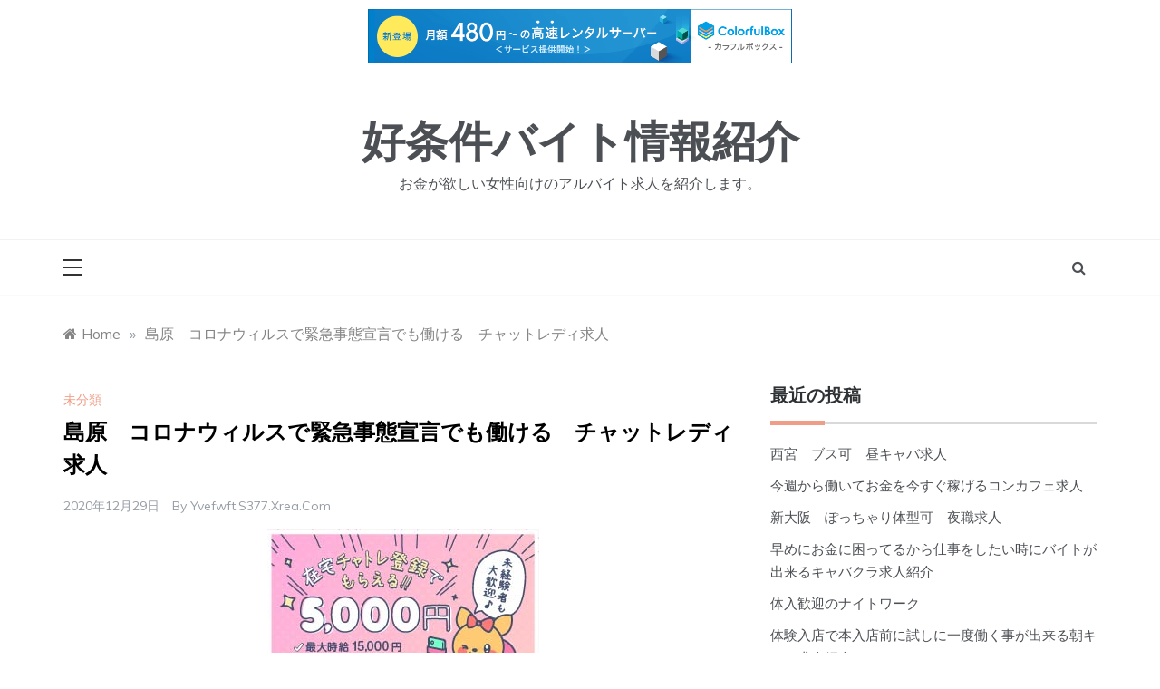

--- FILE ---
content_type: text/html; charset=UTF-8
request_url: http://yvefwft.s377.xrea.com/?p=366
body_size: 11522
content:
<!doctype html>
<html lang="ja">
<head>
	<meta charset="UTF-8">
	<meta name="viewport" content="width=device-width, initial-scale=1">
	<link rel="profile" href="https://gmpg.org/xfn/11">
	<title>島原　コロナウィルスで緊急事態宣言でも働ける　チャットレディ求人 &#8211; 好条件バイト情報紹介</title>
<meta name='robots' content='max-image-preview:large' />
<link rel='dns-prefetch' href='//fonts.googleapis.com' />
<link rel="alternate" type="application/rss+xml" title="好条件バイト情報紹介 &raquo; フィード" href="http://yvefwft.s377.xrea.com/?feed=rss2" />
<link rel="alternate" type="application/rss+xml" title="好条件バイト情報紹介 &raquo; コメントフィード" href="http://yvefwft.s377.xrea.com/?feed=comments-rss2" />
<script type="text/javascript">
window._wpemojiSettings = {"baseUrl":"https:\/\/s.w.org\/images\/core\/emoji\/14.0.0\/72x72\/","ext":".png","svgUrl":"https:\/\/s.w.org\/images\/core\/emoji\/14.0.0\/svg\/","svgExt":".svg","source":{"concatemoji":"http:\/\/yvefwft.s377.xrea.com\/wp-includes\/js\/wp-emoji-release.min.js?ver=6.2.8"}};
/*! This file is auto-generated */
!function(e,a,t){var n,r,o,i=a.createElement("canvas"),p=i.getContext&&i.getContext("2d");function s(e,t){p.clearRect(0,0,i.width,i.height),p.fillText(e,0,0);e=i.toDataURL();return p.clearRect(0,0,i.width,i.height),p.fillText(t,0,0),e===i.toDataURL()}function c(e){var t=a.createElement("script");t.src=e,t.defer=t.type="text/javascript",a.getElementsByTagName("head")[0].appendChild(t)}for(o=Array("flag","emoji"),t.supports={everything:!0,everythingExceptFlag:!0},r=0;r<o.length;r++)t.supports[o[r]]=function(e){if(p&&p.fillText)switch(p.textBaseline="top",p.font="600 32px Arial",e){case"flag":return s("\ud83c\udff3\ufe0f\u200d\u26a7\ufe0f","\ud83c\udff3\ufe0f\u200b\u26a7\ufe0f")?!1:!s("\ud83c\uddfa\ud83c\uddf3","\ud83c\uddfa\u200b\ud83c\uddf3")&&!s("\ud83c\udff4\udb40\udc67\udb40\udc62\udb40\udc65\udb40\udc6e\udb40\udc67\udb40\udc7f","\ud83c\udff4\u200b\udb40\udc67\u200b\udb40\udc62\u200b\udb40\udc65\u200b\udb40\udc6e\u200b\udb40\udc67\u200b\udb40\udc7f");case"emoji":return!s("\ud83e\udef1\ud83c\udffb\u200d\ud83e\udef2\ud83c\udfff","\ud83e\udef1\ud83c\udffb\u200b\ud83e\udef2\ud83c\udfff")}return!1}(o[r]),t.supports.everything=t.supports.everything&&t.supports[o[r]],"flag"!==o[r]&&(t.supports.everythingExceptFlag=t.supports.everythingExceptFlag&&t.supports[o[r]]);t.supports.everythingExceptFlag=t.supports.everythingExceptFlag&&!t.supports.flag,t.DOMReady=!1,t.readyCallback=function(){t.DOMReady=!0},t.supports.everything||(n=function(){t.readyCallback()},a.addEventListener?(a.addEventListener("DOMContentLoaded",n,!1),e.addEventListener("load",n,!1)):(e.attachEvent("onload",n),a.attachEvent("onreadystatechange",function(){"complete"===a.readyState&&t.readyCallback()})),(e=t.source||{}).concatemoji?c(e.concatemoji):e.wpemoji&&e.twemoji&&(c(e.twemoji),c(e.wpemoji)))}(window,document,window._wpemojiSettings);
</script>
<style type="text/css">
img.wp-smiley,
img.emoji {
	display: inline !important;
	border: none !important;
	box-shadow: none !important;
	height: 1em !important;
	width: 1em !important;
	margin: 0 0.07em !important;
	vertical-align: -0.1em !important;
	background: none !important;
	padding: 0 !important;
}
</style>
	<link rel='stylesheet' id='wp-block-library-css' href='http://yvefwft.s377.xrea.com/wp-includes/css/dist/block-library/style.min.css?ver=6.2.8' type='text/css' media='all' />
<style id='wp-block-library-theme-inline-css' type='text/css'>
.wp-block-audio figcaption{color:#555;font-size:13px;text-align:center}.is-dark-theme .wp-block-audio figcaption{color:hsla(0,0%,100%,.65)}.wp-block-audio{margin:0 0 1em}.wp-block-code{border:1px solid #ccc;border-radius:4px;font-family:Menlo,Consolas,monaco,monospace;padding:.8em 1em}.wp-block-embed figcaption{color:#555;font-size:13px;text-align:center}.is-dark-theme .wp-block-embed figcaption{color:hsla(0,0%,100%,.65)}.wp-block-embed{margin:0 0 1em}.blocks-gallery-caption{color:#555;font-size:13px;text-align:center}.is-dark-theme .blocks-gallery-caption{color:hsla(0,0%,100%,.65)}.wp-block-image figcaption{color:#555;font-size:13px;text-align:center}.is-dark-theme .wp-block-image figcaption{color:hsla(0,0%,100%,.65)}.wp-block-image{margin:0 0 1em}.wp-block-pullquote{border-bottom:4px solid;border-top:4px solid;color:currentColor;margin-bottom:1.75em}.wp-block-pullquote cite,.wp-block-pullquote footer,.wp-block-pullquote__citation{color:currentColor;font-size:.8125em;font-style:normal;text-transform:uppercase}.wp-block-quote{border-left:.25em solid;margin:0 0 1.75em;padding-left:1em}.wp-block-quote cite,.wp-block-quote footer{color:currentColor;font-size:.8125em;font-style:normal;position:relative}.wp-block-quote.has-text-align-right{border-left:none;border-right:.25em solid;padding-left:0;padding-right:1em}.wp-block-quote.has-text-align-center{border:none;padding-left:0}.wp-block-quote.is-large,.wp-block-quote.is-style-large,.wp-block-quote.is-style-plain{border:none}.wp-block-search .wp-block-search__label{font-weight:700}.wp-block-search__button{border:1px solid #ccc;padding:.375em .625em}:where(.wp-block-group.has-background){padding:1.25em 2.375em}.wp-block-separator.has-css-opacity{opacity:.4}.wp-block-separator{border:none;border-bottom:2px solid;margin-left:auto;margin-right:auto}.wp-block-separator.has-alpha-channel-opacity{opacity:1}.wp-block-separator:not(.is-style-wide):not(.is-style-dots){width:100px}.wp-block-separator.has-background:not(.is-style-dots){border-bottom:none;height:1px}.wp-block-separator.has-background:not(.is-style-wide):not(.is-style-dots){height:2px}.wp-block-table{margin:0 0 1em}.wp-block-table td,.wp-block-table th{word-break:normal}.wp-block-table figcaption{color:#555;font-size:13px;text-align:center}.is-dark-theme .wp-block-table figcaption{color:hsla(0,0%,100%,.65)}.wp-block-video figcaption{color:#555;font-size:13px;text-align:center}.is-dark-theme .wp-block-video figcaption{color:hsla(0,0%,100%,.65)}.wp-block-video{margin:0 0 1em}.wp-block-template-part.has-background{margin-bottom:0;margin-top:0;padding:1.25em 2.375em}
</style>
<link rel='stylesheet' id='classic-theme-styles-css' href='http://yvefwft.s377.xrea.com/wp-includes/css/classic-themes.min.css?ver=6.2.8' type='text/css' media='all' />
<style id='global-styles-inline-css' type='text/css'>
body{--wp--preset--color--black: #000000;--wp--preset--color--cyan-bluish-gray: #abb8c3;--wp--preset--color--white: #ffffff;--wp--preset--color--pale-pink: #f78da7;--wp--preset--color--vivid-red: #cf2e2e;--wp--preset--color--luminous-vivid-orange: #ff6900;--wp--preset--color--luminous-vivid-amber: #fcb900;--wp--preset--color--light-green-cyan: #7bdcb5;--wp--preset--color--vivid-green-cyan: #00d084;--wp--preset--color--pale-cyan-blue: #8ed1fc;--wp--preset--color--vivid-cyan-blue: #0693e3;--wp--preset--color--vivid-purple: #9b51e0;--wp--preset--gradient--vivid-cyan-blue-to-vivid-purple: linear-gradient(135deg,rgba(6,147,227,1) 0%,rgb(155,81,224) 100%);--wp--preset--gradient--light-green-cyan-to-vivid-green-cyan: linear-gradient(135deg,rgb(122,220,180) 0%,rgb(0,208,130) 100%);--wp--preset--gradient--luminous-vivid-amber-to-luminous-vivid-orange: linear-gradient(135deg,rgba(252,185,0,1) 0%,rgba(255,105,0,1) 100%);--wp--preset--gradient--luminous-vivid-orange-to-vivid-red: linear-gradient(135deg,rgba(255,105,0,1) 0%,rgb(207,46,46) 100%);--wp--preset--gradient--very-light-gray-to-cyan-bluish-gray: linear-gradient(135deg,rgb(238,238,238) 0%,rgb(169,184,195) 100%);--wp--preset--gradient--cool-to-warm-spectrum: linear-gradient(135deg,rgb(74,234,220) 0%,rgb(151,120,209) 20%,rgb(207,42,186) 40%,rgb(238,44,130) 60%,rgb(251,105,98) 80%,rgb(254,248,76) 100%);--wp--preset--gradient--blush-light-purple: linear-gradient(135deg,rgb(255,206,236) 0%,rgb(152,150,240) 100%);--wp--preset--gradient--blush-bordeaux: linear-gradient(135deg,rgb(254,205,165) 0%,rgb(254,45,45) 50%,rgb(107,0,62) 100%);--wp--preset--gradient--luminous-dusk: linear-gradient(135deg,rgb(255,203,112) 0%,rgb(199,81,192) 50%,rgb(65,88,208) 100%);--wp--preset--gradient--pale-ocean: linear-gradient(135deg,rgb(255,245,203) 0%,rgb(182,227,212) 50%,rgb(51,167,181) 100%);--wp--preset--gradient--electric-grass: linear-gradient(135deg,rgb(202,248,128) 0%,rgb(113,206,126) 100%);--wp--preset--gradient--midnight: linear-gradient(135deg,rgb(2,3,129) 0%,rgb(40,116,252) 100%);--wp--preset--duotone--dark-grayscale: url('#wp-duotone-dark-grayscale');--wp--preset--duotone--grayscale: url('#wp-duotone-grayscale');--wp--preset--duotone--purple-yellow: url('#wp-duotone-purple-yellow');--wp--preset--duotone--blue-red: url('#wp-duotone-blue-red');--wp--preset--duotone--midnight: url('#wp-duotone-midnight');--wp--preset--duotone--magenta-yellow: url('#wp-duotone-magenta-yellow');--wp--preset--duotone--purple-green: url('#wp-duotone-purple-green');--wp--preset--duotone--blue-orange: url('#wp-duotone-blue-orange');--wp--preset--font-size--small: 16px;--wp--preset--font-size--medium: 20px;--wp--preset--font-size--large: 25px;--wp--preset--font-size--x-large: 42px;--wp--preset--font-size--larger: 35px;--wp--preset--spacing--20: 0.44rem;--wp--preset--spacing--30: 0.67rem;--wp--preset--spacing--40: 1rem;--wp--preset--spacing--50: 1.5rem;--wp--preset--spacing--60: 2.25rem;--wp--preset--spacing--70: 3.38rem;--wp--preset--spacing--80: 5.06rem;--wp--preset--shadow--natural: 6px 6px 9px rgba(0, 0, 0, 0.2);--wp--preset--shadow--deep: 12px 12px 50px rgba(0, 0, 0, 0.4);--wp--preset--shadow--sharp: 6px 6px 0px rgba(0, 0, 0, 0.2);--wp--preset--shadow--outlined: 6px 6px 0px -3px rgba(255, 255, 255, 1), 6px 6px rgba(0, 0, 0, 1);--wp--preset--shadow--crisp: 6px 6px 0px rgba(0, 0, 0, 1);}:where(.is-layout-flex){gap: 0.5em;}body .is-layout-flow > .alignleft{float: left;margin-inline-start: 0;margin-inline-end: 2em;}body .is-layout-flow > .alignright{float: right;margin-inline-start: 2em;margin-inline-end: 0;}body .is-layout-flow > .aligncenter{margin-left: auto !important;margin-right: auto !important;}body .is-layout-constrained > .alignleft{float: left;margin-inline-start: 0;margin-inline-end: 2em;}body .is-layout-constrained > .alignright{float: right;margin-inline-start: 2em;margin-inline-end: 0;}body .is-layout-constrained > .aligncenter{margin-left: auto !important;margin-right: auto !important;}body .is-layout-constrained > :where(:not(.alignleft):not(.alignright):not(.alignfull)){max-width: var(--wp--style--global--content-size);margin-left: auto !important;margin-right: auto !important;}body .is-layout-constrained > .alignwide{max-width: var(--wp--style--global--wide-size);}body .is-layout-flex{display: flex;}body .is-layout-flex{flex-wrap: wrap;align-items: center;}body .is-layout-flex > *{margin: 0;}:where(.wp-block-columns.is-layout-flex){gap: 2em;}.has-black-color{color: var(--wp--preset--color--black) !important;}.has-cyan-bluish-gray-color{color: var(--wp--preset--color--cyan-bluish-gray) !important;}.has-white-color{color: var(--wp--preset--color--white) !important;}.has-pale-pink-color{color: var(--wp--preset--color--pale-pink) !important;}.has-vivid-red-color{color: var(--wp--preset--color--vivid-red) !important;}.has-luminous-vivid-orange-color{color: var(--wp--preset--color--luminous-vivid-orange) !important;}.has-luminous-vivid-amber-color{color: var(--wp--preset--color--luminous-vivid-amber) !important;}.has-light-green-cyan-color{color: var(--wp--preset--color--light-green-cyan) !important;}.has-vivid-green-cyan-color{color: var(--wp--preset--color--vivid-green-cyan) !important;}.has-pale-cyan-blue-color{color: var(--wp--preset--color--pale-cyan-blue) !important;}.has-vivid-cyan-blue-color{color: var(--wp--preset--color--vivid-cyan-blue) !important;}.has-vivid-purple-color{color: var(--wp--preset--color--vivid-purple) !important;}.has-black-background-color{background-color: var(--wp--preset--color--black) !important;}.has-cyan-bluish-gray-background-color{background-color: var(--wp--preset--color--cyan-bluish-gray) !important;}.has-white-background-color{background-color: var(--wp--preset--color--white) !important;}.has-pale-pink-background-color{background-color: var(--wp--preset--color--pale-pink) !important;}.has-vivid-red-background-color{background-color: var(--wp--preset--color--vivid-red) !important;}.has-luminous-vivid-orange-background-color{background-color: var(--wp--preset--color--luminous-vivid-orange) !important;}.has-luminous-vivid-amber-background-color{background-color: var(--wp--preset--color--luminous-vivid-amber) !important;}.has-light-green-cyan-background-color{background-color: var(--wp--preset--color--light-green-cyan) !important;}.has-vivid-green-cyan-background-color{background-color: var(--wp--preset--color--vivid-green-cyan) !important;}.has-pale-cyan-blue-background-color{background-color: var(--wp--preset--color--pale-cyan-blue) !important;}.has-vivid-cyan-blue-background-color{background-color: var(--wp--preset--color--vivid-cyan-blue) !important;}.has-vivid-purple-background-color{background-color: var(--wp--preset--color--vivid-purple) !important;}.has-black-border-color{border-color: var(--wp--preset--color--black) !important;}.has-cyan-bluish-gray-border-color{border-color: var(--wp--preset--color--cyan-bluish-gray) !important;}.has-white-border-color{border-color: var(--wp--preset--color--white) !important;}.has-pale-pink-border-color{border-color: var(--wp--preset--color--pale-pink) !important;}.has-vivid-red-border-color{border-color: var(--wp--preset--color--vivid-red) !important;}.has-luminous-vivid-orange-border-color{border-color: var(--wp--preset--color--luminous-vivid-orange) !important;}.has-luminous-vivid-amber-border-color{border-color: var(--wp--preset--color--luminous-vivid-amber) !important;}.has-light-green-cyan-border-color{border-color: var(--wp--preset--color--light-green-cyan) !important;}.has-vivid-green-cyan-border-color{border-color: var(--wp--preset--color--vivid-green-cyan) !important;}.has-pale-cyan-blue-border-color{border-color: var(--wp--preset--color--pale-cyan-blue) !important;}.has-vivid-cyan-blue-border-color{border-color: var(--wp--preset--color--vivid-cyan-blue) !important;}.has-vivid-purple-border-color{border-color: var(--wp--preset--color--vivid-purple) !important;}.has-vivid-cyan-blue-to-vivid-purple-gradient-background{background: var(--wp--preset--gradient--vivid-cyan-blue-to-vivid-purple) !important;}.has-light-green-cyan-to-vivid-green-cyan-gradient-background{background: var(--wp--preset--gradient--light-green-cyan-to-vivid-green-cyan) !important;}.has-luminous-vivid-amber-to-luminous-vivid-orange-gradient-background{background: var(--wp--preset--gradient--luminous-vivid-amber-to-luminous-vivid-orange) !important;}.has-luminous-vivid-orange-to-vivid-red-gradient-background{background: var(--wp--preset--gradient--luminous-vivid-orange-to-vivid-red) !important;}.has-very-light-gray-to-cyan-bluish-gray-gradient-background{background: var(--wp--preset--gradient--very-light-gray-to-cyan-bluish-gray) !important;}.has-cool-to-warm-spectrum-gradient-background{background: var(--wp--preset--gradient--cool-to-warm-spectrum) !important;}.has-blush-light-purple-gradient-background{background: var(--wp--preset--gradient--blush-light-purple) !important;}.has-blush-bordeaux-gradient-background{background: var(--wp--preset--gradient--blush-bordeaux) !important;}.has-luminous-dusk-gradient-background{background: var(--wp--preset--gradient--luminous-dusk) !important;}.has-pale-ocean-gradient-background{background: var(--wp--preset--gradient--pale-ocean) !important;}.has-electric-grass-gradient-background{background: var(--wp--preset--gradient--electric-grass) !important;}.has-midnight-gradient-background{background: var(--wp--preset--gradient--midnight) !important;}.has-small-font-size{font-size: var(--wp--preset--font-size--small) !important;}.has-medium-font-size{font-size: var(--wp--preset--font-size--medium) !important;}.has-large-font-size{font-size: var(--wp--preset--font-size--large) !important;}.has-x-large-font-size{font-size: var(--wp--preset--font-size--x-large) !important;}
.wp-block-navigation a:where(:not(.wp-element-button)){color: inherit;}
:where(.wp-block-columns.is-layout-flex){gap: 2em;}
.wp-block-pullquote{font-size: 1.5em;line-height: 1.6;}
</style>
<link rel='stylesheet' id='prefer-body-css' href='//fonts.googleapis.com/css?family=Muli:400,400i,500,600,700&#038;display=swap' type='text/css' media='all' />
<link rel='stylesheet' id='prefer-heading-css' href='//fonts.googleapis.com/css?family=Josefin+Sans:ital,wght@0,300;0,400;0,500;0,600;0,700;1,400;1,500;1,600;1,700&#038;display=swap' type='text/css' media='all' />
<link rel='stylesheet' id='prefer-sign-css' href='//fonts.googleapis.com/css?family=Monsieur+La+Doulaise&#038;display=swap' type='text/css' media='all' />
<link rel='stylesheet' id='font-awesome-css' href='http://yvefwft.s377.xrea.com/wp-content/themes/prefer/css/font-awesome.min.css?ver=4.5.0' type='text/css' media='all' />
<link rel='stylesheet' id='grid-css-css' href='http://yvefwft.s377.xrea.com/wp-content/themes/prefer/css/grid.min.css?ver=4.5.0' type='text/css' media='all' />
<link rel='stylesheet' id='slick-css' href='http://yvefwft.s377.xrea.com/wp-content/themes/prefer/assets/css/slick.css?ver=4.5.0' type='text/css' media='all' />
<link rel='stylesheet' id='offcanvas-style-css' href='http://yvefwft.s377.xrea.com/wp-content/themes/prefer/assets/css/canvi.css?ver=4.5.0' type='text/css' media='all' />
<link rel='stylesheet' id='prefer-style-css' href='http://yvefwft.s377.xrea.com/wp-content/themes/prefer/style.css?ver=6.2.8' type='text/css' media='all' />
<style id='prefer-style-inline-css' type='text/css'>

            #toTop,
            a.effect:before,
            .show-more,
            .modern-slider .slide-wrap .more-btn,
            a.link-format,
            .comment-form #submit:hover, 
            .comment-form #submit:focus,
            .meta_bottom .post-share a:hover,
            .tabs-nav li:before,
            .footer-wrap .widget-title:after,
            .post-slider-section .s-cat,
            .sidebar-3 .widget-title:after,
            .bottom-caption .slick-current .slider-items span,
            aarticle.format-status .post-content .post-format::after,
            article.format-chat .post-content .post-format::after, 
            article.format-link .post-content .post-format::after,
            article.format-standard .post-content .post-format::after, 
            article.format-image .post-content .post-format::after, 
            article.hentry.sticky .post-content .post-format::after, 
            article.format-video .post-content .post-format::after, 
            article.format-gallery .post-content .post-format::after, 
            article.format-audio .post-content .post-format::after, 
            article.format-quote .post-content .post-format::after{ 
                background-color: #EF9D87; 
                border-color: #EF9D87;
            }
            #author:active, 
            #email:active, 
            #url:active, 
            #comment:active, 
            #author:focus, 
            #email:focus, 
            #url:focus, 
            #comment:focus,
            #author:hover, 
            #email:hover, 
            #url:hover, 
            #comment:hover{  
                border-color: #EF9D87;
            }
            .comment-form .logged-in-as a:last-child:hover, 
            .comment-form .logged-in-as a:last-child:focus,
            .post-cats > span a:hover, 
            .post-cats > span a:focus,
            .main-header a:hover, 
            .main-header a:focus, 
            .main-header a:active,
            .top-menu > ul > li > a:hover,
            .main-menu ul li.current-menu-item > a, 
            .header-2 .main-menu > ul > li.current-menu-item > a,
            .main-menu ul li:hover > a,
            .post-navigation .nav-links a:hover, 
            .post-navigation .nav-links a:focus,
            .tabs-nav li.tab-active a, 
            .tabs-nav li.tab-active,
            .tabs-nav li.tab-active a, 
            .tabs-nav li.tab-active,
            ul.trail-items li a:hover span,
            .author-socials a:hover,
            .post-date a:focus, 
            .post-date a:hover,
            .post-excerpt a:hover, 
            .post-excerpt a:focus, 
            .content a:hover, 
            .content a:focus,
            .post-footer > span a:hover, 
            .post-footer > span a:focus,
            .widget a:hover, 
            .widget a:focus,
            .footer-menu li a:hover, 
            .footer-menu li a:focus,
            .footer-social-links a:hover,
            .footer-social-links a:focus,
            .site-footer a:hover, 
            .post-cats > span i, 
            .post-cats > span a,
            .site-footer a,
            .promo-three .post-category a,
            .site-footer a:focus, .content-area p a{ 
                color : #EF9D87; 
            }
            .header-1 .head_one .logo{ 
                max-width : 700px; 
            }
</style>
<script type='text/javascript' src='http://yvefwft.s377.xrea.com/wp-includes/js/jquery/jquery.min.js?ver=3.6.4' id='jquery-core-js'></script>
<script type='text/javascript' src='http://yvefwft.s377.xrea.com/wp-includes/js/jquery/jquery-migrate.min.js?ver=3.4.0' id='jquery-migrate-js'></script>
<script type='text/javascript' src='http://yvefwft.s377.xrea.com/wp-content/themes/prefer/assets/js/slick.js?ver=4.6.0' id='slick-js'></script>
<script type='text/javascript' src='http://yvefwft.s377.xrea.com/wp-content/themes/prefer/assets/js/canvi.js?ver=4.6.0' id='offcanvas-script-js'></script>
<script type='text/javascript' src='http://yvefwft.s377.xrea.com/wp-content/themes/prefer/assets/js/canvi-custom.js?ver=4.6.0' id='offcanvas-custom-js'></script>
<link rel="https://api.w.org/" href="http://yvefwft.s377.xrea.com/index.php?rest_route=/" /><link rel="alternate" type="application/json" href="http://yvefwft.s377.xrea.com/index.php?rest_route=/wp/v2/posts/366" /><link rel="EditURI" type="application/rsd+xml" title="RSD" href="http://yvefwft.s377.xrea.com/xmlrpc.php?rsd" />
<link rel="wlwmanifest" type="application/wlwmanifest+xml" href="http://yvefwft.s377.xrea.com/wp-includes/wlwmanifest.xml" />
<meta name="generator" content="WordPress 6.2.8" />
<link rel="canonical" href="http://yvefwft.s377.xrea.com/?p=366" />
<link rel='shortlink' href='http://yvefwft.s377.xrea.com/?p=366' />
<link rel="alternate" type="application/json+oembed" href="http://yvefwft.s377.xrea.com/index.php?rest_route=%2Foembed%2F1.0%2Fembed&#038;url=http%3A%2F%2Fyvefwft.s377.xrea.com%2F%3Fp%3D366" />
<link rel="alternate" type="text/xml+oembed" href="http://yvefwft.s377.xrea.com/index.php?rest_route=%2Foembed%2F1.0%2Fembed&#038;url=http%3A%2F%2Fyvefwft.s377.xrea.com%2F%3Fp%3D366&#038;format=xml" />

<script type="text/javascript" charset="UTF-8" src="//cache1.value-domain.com/xrea_header.js" async="async"></script>
</head>

<body class="post-template-default single single-post postid-366 single-format-standard wp-embed-responsive at-sticky-sidebar single-right-sidebar right-sidebar one-column">
<svg xmlns="http://www.w3.org/2000/svg" viewBox="0 0 0 0" width="0" height="0" focusable="false" role="none" style="visibility: hidden; position: absolute; left: -9999px; overflow: hidden;" ><defs><filter id="wp-duotone-dark-grayscale"><feColorMatrix color-interpolation-filters="sRGB" type="matrix" values=" .299 .587 .114 0 0 .299 .587 .114 0 0 .299 .587 .114 0 0 .299 .587 .114 0 0 " /><feComponentTransfer color-interpolation-filters="sRGB" ><feFuncR type="table" tableValues="0 0.49803921568627" /><feFuncG type="table" tableValues="0 0.49803921568627" /><feFuncB type="table" tableValues="0 0.49803921568627" /><feFuncA type="table" tableValues="1 1" /></feComponentTransfer><feComposite in2="SourceGraphic" operator="in" /></filter></defs></svg><svg xmlns="http://www.w3.org/2000/svg" viewBox="0 0 0 0" width="0" height="0" focusable="false" role="none" style="visibility: hidden; position: absolute; left: -9999px; overflow: hidden;" ><defs><filter id="wp-duotone-grayscale"><feColorMatrix color-interpolation-filters="sRGB" type="matrix" values=" .299 .587 .114 0 0 .299 .587 .114 0 0 .299 .587 .114 0 0 .299 .587 .114 0 0 " /><feComponentTransfer color-interpolation-filters="sRGB" ><feFuncR type="table" tableValues="0 1" /><feFuncG type="table" tableValues="0 1" /><feFuncB type="table" tableValues="0 1" /><feFuncA type="table" tableValues="1 1" /></feComponentTransfer><feComposite in2="SourceGraphic" operator="in" /></filter></defs></svg><svg xmlns="http://www.w3.org/2000/svg" viewBox="0 0 0 0" width="0" height="0" focusable="false" role="none" style="visibility: hidden; position: absolute; left: -9999px; overflow: hidden;" ><defs><filter id="wp-duotone-purple-yellow"><feColorMatrix color-interpolation-filters="sRGB" type="matrix" values=" .299 .587 .114 0 0 .299 .587 .114 0 0 .299 .587 .114 0 0 .299 .587 .114 0 0 " /><feComponentTransfer color-interpolation-filters="sRGB" ><feFuncR type="table" tableValues="0.54901960784314 0.98823529411765" /><feFuncG type="table" tableValues="0 1" /><feFuncB type="table" tableValues="0.71764705882353 0.25490196078431" /><feFuncA type="table" tableValues="1 1" /></feComponentTransfer><feComposite in2="SourceGraphic" operator="in" /></filter></defs></svg><svg xmlns="http://www.w3.org/2000/svg" viewBox="0 0 0 0" width="0" height="0" focusable="false" role="none" style="visibility: hidden; position: absolute; left: -9999px; overflow: hidden;" ><defs><filter id="wp-duotone-blue-red"><feColorMatrix color-interpolation-filters="sRGB" type="matrix" values=" .299 .587 .114 0 0 .299 .587 .114 0 0 .299 .587 .114 0 0 .299 .587 .114 0 0 " /><feComponentTransfer color-interpolation-filters="sRGB" ><feFuncR type="table" tableValues="0 1" /><feFuncG type="table" tableValues="0 0.27843137254902" /><feFuncB type="table" tableValues="0.5921568627451 0.27843137254902" /><feFuncA type="table" tableValues="1 1" /></feComponentTransfer><feComposite in2="SourceGraphic" operator="in" /></filter></defs></svg><svg xmlns="http://www.w3.org/2000/svg" viewBox="0 0 0 0" width="0" height="0" focusable="false" role="none" style="visibility: hidden; position: absolute; left: -9999px; overflow: hidden;" ><defs><filter id="wp-duotone-midnight"><feColorMatrix color-interpolation-filters="sRGB" type="matrix" values=" .299 .587 .114 0 0 .299 .587 .114 0 0 .299 .587 .114 0 0 .299 .587 .114 0 0 " /><feComponentTransfer color-interpolation-filters="sRGB" ><feFuncR type="table" tableValues="0 0" /><feFuncG type="table" tableValues="0 0.64705882352941" /><feFuncB type="table" tableValues="0 1" /><feFuncA type="table" tableValues="1 1" /></feComponentTransfer><feComposite in2="SourceGraphic" operator="in" /></filter></defs></svg><svg xmlns="http://www.w3.org/2000/svg" viewBox="0 0 0 0" width="0" height="0" focusable="false" role="none" style="visibility: hidden; position: absolute; left: -9999px; overflow: hidden;" ><defs><filter id="wp-duotone-magenta-yellow"><feColorMatrix color-interpolation-filters="sRGB" type="matrix" values=" .299 .587 .114 0 0 .299 .587 .114 0 0 .299 .587 .114 0 0 .299 .587 .114 0 0 " /><feComponentTransfer color-interpolation-filters="sRGB" ><feFuncR type="table" tableValues="0.78039215686275 1" /><feFuncG type="table" tableValues="0 0.94901960784314" /><feFuncB type="table" tableValues="0.35294117647059 0.47058823529412" /><feFuncA type="table" tableValues="1 1" /></feComponentTransfer><feComposite in2="SourceGraphic" operator="in" /></filter></defs></svg><svg xmlns="http://www.w3.org/2000/svg" viewBox="0 0 0 0" width="0" height="0" focusable="false" role="none" style="visibility: hidden; position: absolute; left: -9999px; overflow: hidden;" ><defs><filter id="wp-duotone-purple-green"><feColorMatrix color-interpolation-filters="sRGB" type="matrix" values=" .299 .587 .114 0 0 .299 .587 .114 0 0 .299 .587 .114 0 0 .299 .587 .114 0 0 " /><feComponentTransfer color-interpolation-filters="sRGB" ><feFuncR type="table" tableValues="0.65098039215686 0.40392156862745" /><feFuncG type="table" tableValues="0 1" /><feFuncB type="table" tableValues="0.44705882352941 0.4" /><feFuncA type="table" tableValues="1 1" /></feComponentTransfer><feComposite in2="SourceGraphic" operator="in" /></filter></defs></svg><svg xmlns="http://www.w3.org/2000/svg" viewBox="0 0 0 0" width="0" height="0" focusable="false" role="none" style="visibility: hidden; position: absolute; left: -9999px; overflow: hidden;" ><defs><filter id="wp-duotone-blue-orange"><feColorMatrix color-interpolation-filters="sRGB" type="matrix" values=" .299 .587 .114 0 0 .299 .587 .114 0 0 .299 .587 .114 0 0 .299 .587 .114 0 0 " /><feComponentTransfer color-interpolation-filters="sRGB" ><feFuncR type="table" tableValues="0.098039215686275 1" /><feFuncG type="table" tableValues="0 0.66274509803922" /><feFuncB type="table" tableValues="0.84705882352941 0.41960784313725" /><feFuncA type="table" tableValues="1 1" /></feComponentTransfer><feComposite in2="SourceGraphic" operator="in" /></filter></defs></svg><div id="page" class="site ">
	<a class="skip-link screen-reader-text" href="#content">Skip to content</a>

	<div class="myCanvasNav canvi-navbar">
	<div class="canvi-user-info">
	    <div class="canvi-user-info__data">
	        <span class="canvi-user-info__title">好条件バイト情報紹介</span>
	        <div class="canvi-user-info__close closebtn"></div>
	    </div>
	</div>
		
	<div class="default-widgets">
		
		<div class="widget widget_recent_entries">
		<h2 class="widgettitle">最近の投稿</h2>
		<ul>
											<li>
					<a href="http://yvefwft.s377.xrea.com/?p=6218">西宮　ブス可　昼キャバ求人</a>
									</li>
											<li>
					<a href="http://yvefwft.s377.xrea.com/?p=6216">今週から働いてお金を今すぐ稼げるコンカフェ求人</a>
									</li>
											<li>
					<a href="http://yvefwft.s377.xrea.com/?p=6214">新大阪　ぽっちゃり体型可　夜職求人</a>
									</li>
											<li>
					<a href="http://yvefwft.s377.xrea.com/?p=6212">早めにお金に困ってるから仕事をしたい時にバイトが出来るキャバクラ求人紹介</a>
									</li>
											<li>
					<a href="http://yvefwft.s377.xrea.com/?p=6210">体入歓迎のナイトワーク</a>
									</li>
					</ul>

		</div>		<div class="widget widget_categories">
			<h2 class="widget-title">Most Used Categories</h2>
			<ul>
					<li class="cat-item cat-item-1"><a href="http://yvefwft.s377.xrea.com/?cat=1">未分類</a> (3,106)
</li>
			</ul>
		</div>
	</div>
	</div>
<div class="js-canvi-content canvi-content">
<header class="header-1">
				
		<section class="main-header " style="background-image:url(); background-size: cover; background-position: center; background-repeat: no-repeat;">
		<div class="head_one clearfix">
			<div class="container">
				<div class="logo">
										<h1 class="site-title"><a href="http://yvefwft.s377.xrea.com/" rel="home">好条件バイト情報紹介</a></h1>
										<p class="site-description">お金が欲しい女性向けのアルバイト求人を紹介します。</p>
							</div><!-- .site-logo -->
		</div>
	</div>
	<div class="menu-area">
		<div class="container">					
			<nav id="site-navigation">
									<button class="js-canvi-open-button--left mobile-menu"><span></span></button>
													<div class="search-wrapper">					
						<div class="search-box">
							<a href="javascript:void(0);" class="s_click"><i class="fa fa-search first_click" aria-hidden="true" style="display: block;"></i></a>
							<a href="javascript:void(0);" class="s_click"><i class="fa fa-times second_click" aria-hidden="true" style="display: none;"></i></a>
						</div>
						<div class="search-box-text">
							<form role="search" method="get" class="search-form" action="http://yvefwft.s377.xrea.com/">
				<label>
					<span class="screen-reader-text">検索:</span>
					<input type="search" class="search-field" placeholder="検索&hellip;" value="" name="s" />
				</label>
				<input type="submit" class="search-submit" value="検索" />
			</form>						</div>				
					</div>
				
				<button class="bar-menu">
					<div class="line-menu line-half first-line"></div>
					<div class="line-menu"></div>
					<div class="line-menu line-half last-line"></div>
					<a>Menu</a>
				</button>
				<div class="main-menu menu-caret">
					<ul id="primary-menu"></ul>
				</div>
			</nav><!-- #site-navigation -->
		</div>
	</div>
</setion><!-- #masthead -->
</header>


	 
        
    <section id="content" class="site-content posts-container">
    <div class="container">
        <div class="row">
			<div class="breadcrumbs-wrap">
				<div role="navigation" aria-label="Breadcrumbs" class="breadcrumb-trail breadcrumbs" itemprop="breadcrumb"><ul class="trail-items" itemscope itemtype="http://schema.org/BreadcrumbList"><meta name="numberOfItems" content="2" /><meta name="itemListOrder" content="Ascending" /><li itemprop="itemListElement" itemscope itemtype="http://schema.org/ListItem" class="trail-item trail-begin"><a href="http://yvefwft.s377.xrea.com" rel="home" itemprop="item"><span itemprop="name">Home</span></a><meta itemprop="position" content="1" /></li><span class="delim">»</span><li itemprop="itemListElement" itemscope itemtype="http://schema.org/ListItem" class="trail-item trail-end"><a href="http://yvefwft.s377.xrea.com/?p=366" itemprop="item"><span itemprop="name">島原　コロナウィルスで緊急事態宣言でも働ける　チャットレディ求人</span></a><meta itemprop="position" content="2" /></li><span class="delim">»</span></ul></div> 
			</div>
			<div id="primary" class="col-md-8 content-area">
				<main id="main" class="site-main">
					<article id="post-366" class="post-366 post type-post status-publish format-standard hentry category-1">
    <div class="post-wrap">
        <div class="post-media">
                    </div>
        <div class="post-content">
            <div class="post-cats">
                <span class="cat-links"><a href="http://yvefwft.s377.xrea.com/?cat=1" rel="category">未分類</a></span>            </div>
            <h1 class="post-title entry-title">島原　コロナウィルスで緊急事態宣言でも働ける　チャットレディ求人</h1>            <div class="post-date">
                                    <div class="entry-meta">
                        <span class="posted-on"><a href="http://yvefwft.s377.xrea.com/?p=366" rel="bookmark"><time class="entry-date published" datetime="2020-12-29T16:52:53+09:00">2020年12月29日</time><time class="updated" datetime="2020-12-29T16:53:13+09:00">2020年12月29日</time></a></span><span class="post_by"> by <span class="author vcard"><a class="url fn n" href="http://yvefwft.s377.xrea.com/?author=1">yvefwft.s377.xrea.com</a></span></span>                    </div><!-- .entry-meta -->
                            </div>

            <div class="content post-excerpt entry-content clearfix">
                <div align="center"><a href="https://night-work.sakura.ne.jp/click/chatlady"><img decoding="async" src="https://night-work.sakura.ne.jp/click/chatlady_banner" width="300" height="250" border="0" /></a></div>
<p>島原で夜のアルバイトをしてたのに、コロナ騒ぎのせいで、勤めていたお店のシフトを減らされて、収入激減で悩んでるっていう感じの長崎県の女性とかも残念ながら居るでしょう。<br />その他にも島原のセクキャバで、キツいのを我慢してバイトをしてたけど、コロナウィルスのせいで、アルバイトをしてた島原の勤務先を解雇になってしまったっていう、悲しい状態の長崎県の人等も居ると思います。<br />そういう状況の長崎県の子だったら、コロナウィルスで緊急事態宣言でも働けるチャットレディや家でバイトが出来る、在宅のテレフォンレディのバイトを、一度試しに長崎県の自宅でしてみませんか？自分の家で可能なアルバイトなら、コロナで非常事態宣言だったとしても感染に怯えずに稼ぐ事が出来ますね。</p>
<div align="center"><a href="https://night-work.sakura.ne.jp/click/chatlady"><img decoding="async" loading="lazy" src="https://night-work.sakura.ne.jp/button.jpg" width="350" height="65" border="0" /></a></div>
<p><span id="more-366"></span>コロナウィルスで緊急事態宣言でも働けるテレフォンレディの仕事をやりたい長崎県の大学生や、スマホがあれば何所に居ても出来るライブチャットのメールレディのバイトの求人に応募したいと考えてる長崎県の大学生は、このサイトに載せている高収入アルバイト求人サイトを利用してコロナウィルスで緊急事態宣言でも働けるテレフォンレディの仕事に応募をして経験をしてみると良いでしょう。<br />スマホさえあれば自宅でも外出先でも生活費を稼げるというのがコロナウィルスで緊急事態宣言でも働けるライブチャットのチャットガールの良い部分ですね。<br />コロナで緊急事態宣言のせい仕事が無くなった子には良いですよね。<br />ですけど、コロナウィルスで緊急事態宣言でも働けるチャットガールには良くない所も、結局あります。<br />コロナウィルスで緊急事態宣言でも働けるテレフォンレディはネットでするアルバイトになります。<br />ですから、コロナウィルスで緊急事態宣言でも働けるテレフォンレディで仕事をしたい長崎県の方等は、良い点だけではないって分かっておくと良いでしょう。<br />今後の世界はどのようになるのか予想出来ません。<br />ですけど、コロナによる緊急事態宣言が終わったとしても警戒して外出をしない人は沢山居るでしょうし、元の生活になるには、まだ時が必要です。<br />なので、その前にコロナウィルスで緊急事態宣言でも働けるライブチャットのチャットレディだったり、スマートフォンだけで在宅でもバイトが出来るテレフォンレディとかをしていれば、お金の面の不安が緩和されると思います。<br />求人サイトを利用して、コロナウィルスで緊急事態宣言でも働けるライブチャットのチャットレディの仕事の求人に応募をしたり、スマホを持ってれば自宅でも仕事が出来るライブチャットのテレフォンレディのアルバイトに応募してライブチャットのチャットレディをやって、お金を稼いでみませんか？自分の家で働けるならコロナによる非常事態宣言でも不安は少ないですよね？</p>
<div align="center"><a href="https://night-work.sakura.ne.jp/click/chatlady"><img decoding="async" loading="lazy" src="https://night-work.sakura.ne.jp/button.jpg" width="350" height="65" border="0" /></a></div>
<p><!--trackback:-->	</p>
<li><a href="http://uwgyzb.wp.xdomain.jp/?p=2131" target="_blank" rel="noopener noreferrer">スマホでどこでもバイトが出来るライブチャットのテレフォンレディ募集</a></li>
<p><!--trackback:-->	</p>
<li><a href="http://xgjvh.s348.xrea.com/?p=274" target="_blank" rel="noopener noreferrer">吉祥寺　今日から働ける、風俗求人</a></li>
<p><!--trackback:-->	</p>
<li><a href="http://exjmwnbr.seesaa.net/article/479214315.html" target="_blank" rel="noopener noreferrer">仙台　ブスでも採用してくれるソープランド求人　【アルバイトをしたい宮城の人募集中】</a></li>
<p></p>
<li><a href="https://xn--gmq8a582nn8o.x0.com/sexycabaretclub/2548/">赤羽 給料補償制度有り セクキャバ求人</a></li>
<p></p>
<li><a href="https://aeliaoliveoil.com/婚活アプリ/群馬/">群馬 婚活アプリ 無料登録入口</a></li>
<p></p>
            </div><!-- .entry-content -->
            <footer class="post-footer entry-footer">
                        <div class="meta_bottom">
            <div class="post-share">
                <a data-tooltip="Share it" class="tooltip"  target="_blank" href="https://www.facebook.com/sharer/sharer.php?u=http://yvefwft.s377.xrea.com/?p=366"><i class="fa fa-facebook"></i>Facebook</a>
                <a data-tooltip="Tweet it" class="tooltip"  target="_blank" href="http://twitter.com/share?text=島原　コロナウィルスで緊急事態宣言でも働ける　チャットレディ求人&#038;url=http://yvefwft.s377.xrea.com/?p=366"><i
                            class="fa fa-twitter"></i> Twitter</a>
                <a data-tooltip="Pin it" class="tooltip"  target="_blank" href="http://pinterest.com/pin/create/button/?url=http://yvefwft.s377.xrea.com/?p=366&#038;media=&#038;description=島原　コロナウィルスで緊急事態宣言でも働ける　チャットレディ求人"><i
                            class="fa fa-pinterest"></i>Pinterest</a>
                <a data-tooltip="Share Now" class="tooltip"  target="_blank" href="http://www.linkedin.com/shareArticle?mini=true&#038;title=島原　コロナウィルスで緊急事態宣言でも働ける　チャットレディ求人&#038;url=http://yvefwft.s377.xrea.com/?p=366"><i class="fa fa-linkedin"></i>Linkedin</a>
            </div>
        </div>
                    </footer><!-- .entry-footer -->
            
	<nav class="navigation post-navigation" aria-label="投稿">
		<h2 class="screen-reader-text">投稿ナビゲーション</h2>
		<div class="nav-links"><div class="nav-previous"><a href="http://yvefwft.s377.xrea.com/?p=364" rel="prev">今治市　副業　ライブチャットレディ求人</a></div><div class="nav-next"><a href="http://yvefwft.s377.xrea.com/?p=368" rel="next">栄　ぽっちゃり体型でも採用してくれるぽっちゃり体型可の水商売求人</a></div></div>
	</nav>        </div>
    </div>
</article><!-- #post-366 -->				</main><!-- #main -->
			</div><!-- #primary -->
			<aside id="secondary" class="col-md-4 widget-area side-right sidebar-3">
	<div class="sidebar-area">
		
		<section id="recent-posts-2" class="widget widget_recent_entries">
		<h2 class="widget-title">最近の投稿</h2>
		<ul>
											<li>
					<a href="http://yvefwft.s377.xrea.com/?p=6218">西宮　ブス可　昼キャバ求人</a>
									</li>
											<li>
					<a href="http://yvefwft.s377.xrea.com/?p=6216">今週から働いてお金を今すぐ稼げるコンカフェ求人</a>
									</li>
											<li>
					<a href="http://yvefwft.s377.xrea.com/?p=6214">新大阪　ぽっちゃり体型可　夜職求人</a>
									</li>
											<li>
					<a href="http://yvefwft.s377.xrea.com/?p=6212">早めにお金に困ってるから仕事をしたい時にバイトが出来るキャバクラ求人紹介</a>
									</li>
											<li>
					<a href="http://yvefwft.s377.xrea.com/?p=6210">体入歓迎のナイトワーク</a>
									</li>
											<li>
					<a href="http://yvefwft.s377.xrea.com/?p=6208">体験入店で本入店前に試しに一度働く事が出来る朝キャバ求人紹介</a>
									</li>
											<li>
					<a href="http://yvefwft.s377.xrea.com/?p=6206">四日市　デブでも働ける　ピンサロ求人</a>
									</li>
											<li>
					<a href="http://yvefwft.s377.xrea.com/?p=6204">時給が高くて沢山お金を稼げるキャバクラ求人紹介</a>
									</li>
											<li>
					<a href="http://yvefwft.s377.xrea.com/?p=6202">自由出勤で空いてる時間に働ける自由出勤制の風俗エステ</a>
									</li>
											<li>
					<a href="http://yvefwft.s377.xrea.com/?p=6200">成田　可愛くなくても働ける熟女キャバクラ求人紹介</a>
									</li>
											<li>
					<a href="http://yvefwft.s377.xrea.com/?p=6198">もう30歳でも写真選考で落とされないFacebook彼女求人紹介</a>
									</li>
											<li>
					<a href="http://yvefwft.s377.xrea.com/?p=6196">朝霞　下半身タッチ無し　おっぱいパブ求人</a>
									</li>
											<li>
					<a href="http://yvefwft.s377.xrea.com/?p=6194">小倉　日払い可　水商売求人</a>
									</li>
											<li>
					<a href="http://yvefwft.s377.xrea.com/?p=6192">体験入店で勤務出来る体験入店OKのセクキャバ求人紹介</a>
									</li>
											<li>
					<a href="http://yvefwft.s377.xrea.com/?p=6190">自宅から離れてるセクキャバ求人紹介</a>
									</li>
											<li>
					<a href="http://yvefwft.s377.xrea.com/?p=6188">本入店前に一度出勤出来る体験OKのおっぱいパブ求人</a>
									</li>
											<li>
					<a href="http://yvefwft.s377.xrea.com/?p=6186">心配が少ないフロアレディ</a>
									</li>
											<li>
					<a href="http://yvefwft.s377.xrea.com/?p=6184">本入店前に体験で仕事が出来る体入歓迎のスナック求人紹介</a>
									</li>
											<li>
					<a href="http://yvefwft.s377.xrea.com/?p=6182">明石　可愛くなくても働けるナイトワーク求人紹介</a>
									</li>
											<li>
					<a href="http://yvefwft.s377.xrea.com/?p=6180">日払いOKで、今すぐお金を稼げるガールズバー求人紹介</a>
									</li>
					</ul>

		</section><section id="archives-2" class="widget widget_archive"><h2 class="widget-title">アーカイブ</h2>
			<ul>
					<li><a href='http://yvefwft.s377.xrea.com/?m=202601'>2026年1月</a></li>
	<li><a href='http://yvefwft.s377.xrea.com/?m=202512'>2025年12月</a></li>
	<li><a href='http://yvefwft.s377.xrea.com/?m=202511'>2025年11月</a></li>
	<li><a href='http://yvefwft.s377.xrea.com/?m=202510'>2025年10月</a></li>
	<li><a href='http://yvefwft.s377.xrea.com/?m=202509'>2025年9月</a></li>
	<li><a href='http://yvefwft.s377.xrea.com/?m=202508'>2025年8月</a></li>
	<li><a href='http://yvefwft.s377.xrea.com/?m=202507'>2025年7月</a></li>
	<li><a href='http://yvefwft.s377.xrea.com/?m=202506'>2025年6月</a></li>
	<li><a href='http://yvefwft.s377.xrea.com/?m=202505'>2025年5月</a></li>
	<li><a href='http://yvefwft.s377.xrea.com/?m=202504'>2025年4月</a></li>
	<li><a href='http://yvefwft.s377.xrea.com/?m=202503'>2025年3月</a></li>
	<li><a href='http://yvefwft.s377.xrea.com/?m=202502'>2025年2月</a></li>
	<li><a href='http://yvefwft.s377.xrea.com/?m=202501'>2025年1月</a></li>
	<li><a href='http://yvefwft.s377.xrea.com/?m=202412'>2024年12月</a></li>
	<li><a href='http://yvefwft.s377.xrea.com/?m=202411'>2024年11月</a></li>
	<li><a href='http://yvefwft.s377.xrea.com/?m=202410'>2024年10月</a></li>
	<li><a href='http://yvefwft.s377.xrea.com/?m=202409'>2024年9月</a></li>
	<li><a href='http://yvefwft.s377.xrea.com/?m=202408'>2024年8月</a></li>
	<li><a href='http://yvefwft.s377.xrea.com/?m=202407'>2024年7月</a></li>
	<li><a href='http://yvefwft.s377.xrea.com/?m=202406'>2024年6月</a></li>
	<li><a href='http://yvefwft.s377.xrea.com/?m=202405'>2024年5月</a></li>
	<li><a href='http://yvefwft.s377.xrea.com/?m=202404'>2024年4月</a></li>
	<li><a href='http://yvefwft.s377.xrea.com/?m=202403'>2024年3月</a></li>
	<li><a href='http://yvefwft.s377.xrea.com/?m=202402'>2024年2月</a></li>
	<li><a href='http://yvefwft.s377.xrea.com/?m=202401'>2024年1月</a></li>
	<li><a href='http://yvefwft.s377.xrea.com/?m=202312'>2023年12月</a></li>
	<li><a href='http://yvefwft.s377.xrea.com/?m=202311'>2023年11月</a></li>
	<li><a href='http://yvefwft.s377.xrea.com/?m=202310'>2023年10月</a></li>
	<li><a href='http://yvefwft.s377.xrea.com/?m=202309'>2023年9月</a></li>
	<li><a href='http://yvefwft.s377.xrea.com/?m=202308'>2023年8月</a></li>
	<li><a href='http://yvefwft.s377.xrea.com/?m=202307'>2023年7月</a></li>
	<li><a href='http://yvefwft.s377.xrea.com/?m=202306'>2023年6月</a></li>
	<li><a href='http://yvefwft.s377.xrea.com/?m=202305'>2023年5月</a></li>
	<li><a href='http://yvefwft.s377.xrea.com/?m=202304'>2023年4月</a></li>
	<li><a href='http://yvefwft.s377.xrea.com/?m=202303'>2023年3月</a></li>
	<li><a href='http://yvefwft.s377.xrea.com/?m=202302'>2023年2月</a></li>
	<li><a href='http://yvefwft.s377.xrea.com/?m=202301'>2023年1月</a></li>
	<li><a href='http://yvefwft.s377.xrea.com/?m=202212'>2022年12月</a></li>
	<li><a href='http://yvefwft.s377.xrea.com/?m=202211'>2022年11月</a></li>
	<li><a href='http://yvefwft.s377.xrea.com/?m=202210'>2022年10月</a></li>
	<li><a href='http://yvefwft.s377.xrea.com/?m=202209'>2022年9月</a></li>
	<li><a href='http://yvefwft.s377.xrea.com/?m=202208'>2022年8月</a></li>
	<li><a href='http://yvefwft.s377.xrea.com/?m=202207'>2022年7月</a></li>
	<li><a href='http://yvefwft.s377.xrea.com/?m=202206'>2022年6月</a></li>
	<li><a href='http://yvefwft.s377.xrea.com/?m=202205'>2022年5月</a></li>
	<li><a href='http://yvefwft.s377.xrea.com/?m=202204'>2022年4月</a></li>
	<li><a href='http://yvefwft.s377.xrea.com/?m=202203'>2022年3月</a></li>
	<li><a href='http://yvefwft.s377.xrea.com/?m=202202'>2022年2月</a></li>
	<li><a href='http://yvefwft.s377.xrea.com/?m=202201'>2022年1月</a></li>
	<li><a href='http://yvefwft.s377.xrea.com/?m=202112'>2021年12月</a></li>
	<li><a href='http://yvefwft.s377.xrea.com/?m=202111'>2021年11月</a></li>
	<li><a href='http://yvefwft.s377.xrea.com/?m=202110'>2021年10月</a></li>
	<li><a href='http://yvefwft.s377.xrea.com/?m=202109'>2021年9月</a></li>
	<li><a href='http://yvefwft.s377.xrea.com/?m=202108'>2021年8月</a></li>
	<li><a href='http://yvefwft.s377.xrea.com/?m=202107'>2021年7月</a></li>
	<li><a href='http://yvefwft.s377.xrea.com/?m=202106'>2021年6月</a></li>
	<li><a href='http://yvefwft.s377.xrea.com/?m=202105'>2021年5月</a></li>
	<li><a href='http://yvefwft.s377.xrea.com/?m=202104'>2021年4月</a></li>
	<li><a href='http://yvefwft.s377.xrea.com/?m=202103'>2021年3月</a></li>
	<li><a href='http://yvefwft.s377.xrea.com/?m=202102'>2021年2月</a></li>
	<li><a href='http://yvefwft.s377.xrea.com/?m=202101'>2021年1月</a></li>
	<li><a href='http://yvefwft.s377.xrea.com/?m=202012'>2020年12月</a></li>
	<li><a href='http://yvefwft.s377.xrea.com/?m=202011'>2020年11月</a></li>
	<li><a href='http://yvefwft.s377.xrea.com/?m=202010'>2020年10月</a></li>
			</ul>

			</section>	</div>
</aside><!-- #secondary -->
		</div>
	</div>
</section>
<section class="">
    <div class="container">
        <div class="row">
        	<div class="col-sm-12">
				                <div class="related-posts clearfix">
                    <h2 class="widget-title">
                        You may like                    </h2>
                    <div class="related-posts-list">
                                                    <div class="show-2-related-posts">
                                <div class="post-wrap">
                                                                        <div class="post-content">
                                        <h2 class="post-title entry-title"><a
                                                    href="http://yvefwft.s377.xrea.com/?p=6218">西宮　ブス可　昼キャバ求人</a></h2>                                      
                                            <div class="post-date">
                                                2026年1月23日                                            </div>
                                    </div>
                                </div>
                            </div>
                                                        <div class="show-2-related-posts">
                                <div class="post-wrap">
                                                                        <div class="post-content">
                                        <h2 class="post-title entry-title"><a
                                                    href="http://yvefwft.s377.xrea.com/?p=6216">今週から働いてお金を今すぐ稼げるコンカフェ求人</a></h2>                                      
                                            <div class="post-date">
                                                2026年1月22日                                            </div>
                                    </div>
                                </div>
                            </div>
                                                </div>
                </div> <!-- .related-post-block -->
                			</div>
		</div>
	</div>
</section>
<div class="footer-wrap">
	<div class="container">
		<div class="row">
					</div>
	</div>
	<footer class="site-footer">
		<div class="container">
			<div class="row">
				<div class="col-sm-2 col-md-12">
					<div class="copyright">
						&#169; All Rights Reserved 2020						Theme: Prefer by <a href="http://www.templatesell.com/">Template Sell</a>.					</div>
				</div>
			</div>
		</div>
	</footer>
	            <a id="toTop" class="go-to-top" href="#" title="Go to Top">
                <i class="fa fa-angle-double-up"></i>
            </a>
</div>
</div><!-- main container -->
</div><!-- #page -->
<script type='text/javascript' src='http://yvefwft.s377.xrea.com/wp-content/themes/prefer/js/navigation.js?ver=20200412' id='prefer-navigation-js'></script>
<script type='text/javascript' src='http://yvefwft.s377.xrea.com/wp-content/themes/prefer/assets/js/script.js?ver=20200412' id='prefer-script-js'></script>
<script type='text/javascript' id='prefer-custom-js-extra'>
/* <![CDATA[ */
var prefer_ajax = {"ajaxurl":"http:\/\/yvefwft.s377.xrea.com\/wp-admin\/admin-ajax.php","paged":"1","max_num_pages":"0","next_posts":"","show_more":"View More","no_more_posts":"No More"};
/* ]]> */
</script>
<script type='text/javascript' src='http://yvefwft.s377.xrea.com/wp-content/themes/prefer/assets/js/custom.js?ver=20200412' id='prefer-custom-js'></script>
<script type='text/javascript' src='http://yvefwft.s377.xrea.com/wp-content/themes/prefer/js/skip-link-focus-fix.js?ver=20200412' id='prefer-skip-link-focus-fix-js'></script>
</body>
</html>